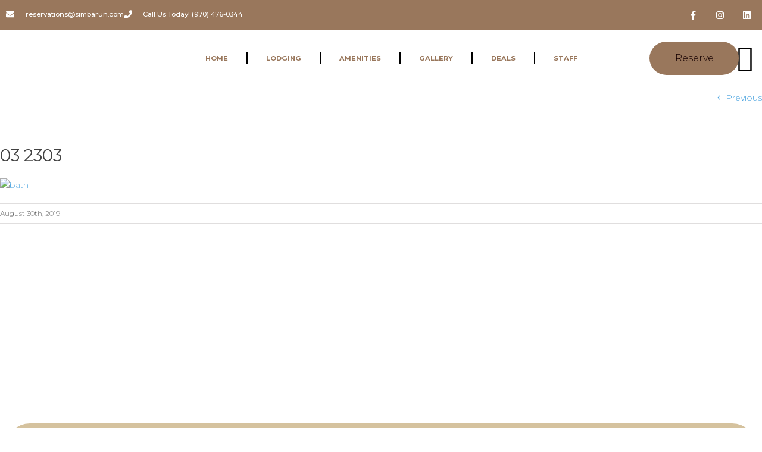

--- FILE ---
content_type: text/css
request_url: https://simbarun.com/wp-content/themes/Avada-Child-Theme/assets/daterangepicker.min.css?ver=6.8.3
body_size: 1558
content:
.date-picker {
    width: 170px;
    height: 25px;
    padding: 0;
    border: 0;
    line-height: 25px;
    padding-left: 10px;
    font-size: 12px;
    font-family: Arial, sans-serif;
    font-weight: 700;
    cursor: pointer;
    color: #303030;
    position: relative;
    z-index: 2
}

.date-picker-wrapper {
    position: absolute;
    z-index: 1;
    border: 1px solid #fff;
    background-color: white;
    padding: 5px 12px;
    font-size: 12px;
    line-height: 20px;
    color: #5D5D5C;;
    font-family: Arial, sans-serif;   
    -webkit-box-sizing: initial;
    box-sizing: initial;
    z-index: 100;
}

.dp-clearfix {
    clear: both;
    height: 0;
    font-size: 0
}

.date-picker-wrapper.inline-wrapper {
    position: relative;
    -webkit-box-shadow: none;
    box-shadow: none;
    display: inline-block
}

.date-picker-wrapper.single-date {
    width: auto
}

.date-picker-wrapper.no-shortcuts {
    padding-bottom: 12px
}

.date-picker-wrapper.no-topbar {
    padding-top: 12px
}

.date-picker-wrapper .footer {
    font-size: 11px;
    padding-top: 3px
}

.date-picker-wrapper b {
    color: #666;
    font-weight: 700
}

.date-picker-wrapper a {
    color: #6bb4d6;
    text-decoration: underline
}

.date-picker-wrapper .month-name {
    text-transform: uppercase
}

.date-picker-wrapper .select-wrapper {
    position: relative;
    overflow: hidden;
    display: inline-block;
    vertical-align: middle
}

.date-picker-wrapper .select-wrapper:hover {
    text-decoration: underline
}

.date-picker-wrapper .month-element {
    display: inline-block;
    vertical-align: middle;
	font-size: 18px;
	font-family: "Open Sans Condensed";
	font-weight: 600;
}

.date-picker-wrapper .select-wrapper select {
    position: absolute;
    margin: 0;
    padding: 0;
    left: 0;
    top: -1px;
    font-size: inherit;
    font-style: inherit;
    font-weight: inherit;
    text-transform: inherit;
    color: inherit;
    cursor: pointer;
    -webkit-appearance: none;
    -moz-appearance: none;
    appearance: none;
    background: 0 0;
    border: 0;
    outline: 0;
    -ms-filter: "progid:DXImageTransform.Microsoft.Alpha(Opacity=1)";
    filter: alpha(opacity=1);
    opacity: .01
}

.date-picker-wrapper .month-wrapper {
    border-radius: 3px;
    background-color: #fff;
    padding: 5px;
    cursor: default;
    position: relative;
    _overflow: hidden
}

.date-picker-wrapper .month-wrapper table {
    width: 256px;
    float: left;
	padding: 0 20px;
}
.date-picker-wrapper.property_quote_datepicker  .month-wrapper table{
    width: 257px;
}
.date-picker-wrapper .month-wrapper table.month2 {
    width: 256px;
    float: left;
	padding: 0 20px;
}
.date-picker-wrapper.property_quote_datepicker  .month-wrapper table.month2 {
    width: 257px; 
}
.date-picker-wrapper .month-wrapper table td,
.date-picker-wrapper .month-wrapper table th {
    vertical-align: middle;
    text-align: center;
    line-height: 14px;
    margin: 0;
    padding: 0
}

.date-picker-wrapper .month-wrapper table .day {
    padding: 5px 0;
    line-height: 1;
    font-size: 13px;
    margin-bottom: 1px;
    color: #737373;
    cursor: default;
	font-family: "Helvetica";
	font-weight: 600;
}

.date-picker-wrapper .month-wrapper table div.day.lastMonth,
.date-picker-wrapper .month-wrapper table div.day.nextMonth {
    color: #999;
    cursor: default
}

.date-picker-wrapper .month-wrapper table .day.checked {
    background-color: #7fa8e2;
}

.date-picker-wrapper .month-wrapper table .week-name {
    height: 20px;
    line-height: 20px;
    font-weight: 100;
    text-transform: uppercase
}
.date-picker-wrapper .month-wrapper table .week-name th{
	font-size: 11px; 
	font-family: "Montserrat";
    border-top: 1px solid #989898;
    border-bottom: 1px solid #989898;
	font-weight: 600;
    width: 14.5%;
}
.date-picker-wrapper .month-wrapper table .day.has-tooltip {
    cursor: help!important
}

.date-picker-wrapper .month-wrapper table .day.has-tooltip .tooltip {
    white-space: nowrap
}

.date-picker-wrapper .time label {
    white-space: nowrap
}

.date-picker-wrapper .month-wrapper table .day.toMonth.valid {
    color: #333;
    cursor: pointer
}

.date-picker-wrapper .month-wrapper table .day.toMonth.hovering {
    background-color: #629a86;
}

.date-picker-wrapper .month-wrapper table .day.lastMonth,
.date-picker-wrapper .month-wrapper table .day.nextMonth {
    display: none
}

.date-picker-wrapper .month-wrapper table .day.real-today {
    /*background-color: #A4C2A5;*/
    background-color: none;
    text-decoration: underline; 
}

.date-picker-wrapper .month-wrapper table .day.real-today.checked,
.date-picker-wrapper .month-wrapper table .day.real-today.hovering {
    background-color: #629a86;
}

.date-picker-wrapper table .caption {
    height: 40px
}

.date-picker-wrapper table .caption>th:first-of-type,
.date-picker-wrapper table .caption>th:last-of-type {
    width: 27px
}
.date-picker-wrapper table .caption .next{float: right;}
.date-picker-wrapper table .caption .prev{float: left;}
.date-picker-wrapper table .caption .next,
.date-picker-wrapper table .caption .prev {
    cursor: pointer
}

.date-picker-wrapper table .caption .next:hover,
.date-picker-wrapper table .caption .prev:hover {
    background-color: #ccc;
    color: #fff
}

.date-picker-wrapper .gap {
    position: relative;
    z-index: 1;
    width: 15px;
    height: 100%;
    background-color: red;
    font-size: 0;
    line-height: 0;
    float: left;
    top: -5px;
    margin: 0 10px -10px;
    visibility: hidden;
    height: 0
}

.date-picker-wrapper .gap .gap-lines {
    height: 100%;
    overflow: hidden
}

.date-picker-wrapper .gap .gap-line {
    height: 15px;
    width: 15px;
    position: relative
}

.date-picker-wrapper .gap .gap-line .gap-1 {
    z-index: 1;
    height: 0;
    border-left: 8px solid #fff;
    border-top: 8px solid #eee;
    border-bottom: 8px solid #eee
}

.date-picker-wrapper .gap .gap-line .gap-2 {
    position: absolute;
    right: 0;
    top: 0;
    z-index: 2;
    height: 0;
    border-left: 8px solid transparent;
    border-top: 8px solid #fff
}

.date-picker-wrapper .gap .gap-line .gap-3 {
    position: absolute;
    right: 0;
    top: 8px;
    z-index: 2;
    height: 0;
    border-left: 8px solid transparent;
    border-bottom: 8px solid #fff
}

.date-picker-wrapper .gap .gap-top-mask {
    width: 6px;
    height: 1px;
    position: absolute;
    top: -1px;
    left: 1px;
    background-color: #eee;
    z-index: 3
}

.date-picker-wrapper .gap .gap-bottom-mask {
    width: 6px;
    height: 1px;
    position: absolute;
    bottom: -1px;
    left: 7px;
    background-color: #eee;
    z-index: 3
}

.date-picker-wrapper .selected-days {
    display: none
}

.date-picker-wrapper .drp_top-bar {
    line-height: 1.4;
    position: relative;
    padding: 10px 40px 10px 0
}

.date-picker-wrapper .drp_top-bar .error-top,
.date-picker-wrapper .drp_top-bar .normal-top {
    display: none
}

.date-picker-wrapper .drp_top-bar .default-top {
    display: block
}

.date-picker-wrapper .drp_top-bar.error .default-top {
    display: none
}

.date-picker-wrapper .drp_top-bar.error .error-top {
    display: block;
    color: red
}

.date-picker-wrapper .drp_top-bar.normal .default-top {
    display: none
}

.date-picker-wrapper .drp_top-bar.normal .normal-top {
    display: block
}

.date-picker-wrapper .drp_top-bar.normal .normal-top .selection-top {
    color: #333
}

.date-picker-wrapper .drp_top-bar .apply-btn {
    position: absolute;
    right: 0;
    top: 6px;
    padding: 3px 5px;
    margin: 0;
    font-size: 12px;
    border-radius: 4px;
    cursor: pointer;
    color: #d9eef7;
    border: solid 1px #0076a3;
    background: #0095cd;
    background: -moz-linear-gradient(top, #00adee, #0078a5);
    filter: progid: DXImageTransform.Microsoft.gradient(startColorstr='#00adee', endColorstr='#0078a5');
    color: #fff;
    line-height: initial
}

.date-picker-wrapper .drp_top-bar .apply-btn.disabled {
    cursor: pointer;
    color: #606060;
    border: solid 1px #b7b7b7;
    background: #fff;
    background: -moz-linear-gradient(top, #fff, #ededed);
    filter: progid: DXImageTransform.Microsoft.gradient(startColorstr='#ffffff', endColorstr='#ededed')
}

.date-picker-wrapper .time {
    position: relative
}

.date-picker-wrapper.single-month .time {
    display: block
}

.date-picker-wrapper .time input[type=range] {
    vertical-align: middle;
    width: 129px;
    padding: 0;
    margin: 0;
    height: 20px
}

.date-picker-wrapper .time1 {
    width: 180px;
    padding: 0 5px;
    text-align: center
}

.time2 {
    width: 180px;
    padding: 0 5px;
    text-align: center
}

.date-picker-wrapper .time1 {
    float: left
}

.date-picker-wrapper .time2 {
    float: right
}

.date-picker-wrapper .hour {
    text-align: right
}

.minute {
    text-align: right
}

.date-picker-wrapper .hide {
    display: none
}

.date-picker-wrapper .first-date-selected,
.date-picker-wrapper .last-date-selected {
    background-color: #629a86 !important;
    color: #fff!important
}

.date-picker-wrapper .date-range-length-tip {
    position: absolute;
    margin-top: -4px;
    margin-left: -8px;
    -webkit-box-shadow: 0 0 3px rgba(0, 0, 0, .3);
    box-shadow: 0 0 3px rgba(0, 0, 0, .3);
    display: none;
    background-color: #ff0;
    padding: 0 6px;
    border-radius: 2px;
    font-size: 12px;
    line-height: 16px;
    -webkit-filter: drop-shadow(0 0 3px rgba(0, 0, 0, .3));
    -moz-filter: drop-shadow(0 0 3px rgba(0, 0, 0, .3));
    -ms-filter: drop-shadow(0 0 3px rgba(0, 0, 0, .3));
    -o-filter: drop-shadow(0 0 3px rgba(0, 0, 0, .3));
    filter: drop-shadow(0 0 3px rgba(0, 0, 0, .3))
}

.date-picker-wrapper .date-range-length-tip:after {
    content: '';
    position: absolute;
    border-left: 4px solid transparent;
    border-right: 4px solid transparent;
    border-top: 4px solid #ff0;
    left: 50%;
    margin-left: -4px;
    bottom: -4px
}

.date-picker-wrapper.two-months.no-gap .month1 .next,
.date-picker-wrapper.two-months.no-gap .month2 .prev {
    display: none
}

.date-picker-wrapper .week-number {
    padding: 5px 0;
    line-height: 1;
    font-size: 12px;
    margin-bottom: 1px;
    color: #999;
    cursor: pointer
}

.date-picker-wrapper .week-number.week-number-selected {
    color: #49e;
    font-weight: 700
}
.drp_top-bar{display: none;}

--- FILE ---
content_type: text/css
request_url: https://simbarun.com/wp-content/themes/Avada-Child-Theme/style.css?ver=6.8.3
body_size: 1983
content:
/*
Theme Name: Avada Child
Description: Child theme for Avada theme
Author: ThemeFusion
Author URI: https://theme-fusion.com
Template: Avada
Version: 1.0.0
Text Domain:  Avada
*/

/* styles related to home datepicker of search widget*/
.date-picker-wrapper .month-wrapper table{width: 234px;}
.home .search_widget .booking-search-form{width: 340px;}
.home .fa-angle-left:before, .home .fa-angle-right:before{font-size: 22px;}
.date-picker-wrapper .month-wrapper table .week-name th{border: none !important; text-transform: capitalize;}
/* end */

.home-search-wrapper .search_widget .booking-search-form,
.home-search-wrapper .search_widget .search-footer {
	background: rgba(0,0,0,0.6); 
}
.search_widget .booking-search-form,
.search_widget .search-footer,
.widget .booking-search-form, 
.widget .search-footer {
	padding: 15px 35px;
	background: #000;
	max-width: 340px;
	width: 100%;
	margin: 0 auto;
}
.search_widget .search-footer, 
.widget .search-footer {
	border-top: 1px solid #fff;
	color: #fff;
	height:75px;
}
.search_widget .search-footer span,
.widget .search-footer span {
	display: inline-block;
	font-size: 16px;
	font-weight: 600;
}
.search_widget .search-footer a, 
.widget .search-footer a {
	display: inline-block;
	color: #fff;
}
.search_widget .booking-search-form h3,
.widget .booking-search-form h3 {
	color: #fff;
	font-size: 18px;
	font-weight: 600;
}
.search_widget .booking-search-form input[type="submit"],
.widget .booking-search-form input[type="submit"] {
	width: 100%;
	display: block;
}
.booking-search-form .check-dates-wrapper { position: relative; }
.booking-search-form .check-dates-wrapper .datepick-check-in-out-trigger:after,
.booking-search-form .check-dates-wrapper .datepick-check-in-out-trigger:after {
	content:"\f073";
	position: absolute;
	top: 0;
	right: 0;
	text-align: center;
	width:40px;
	height:40px;
	font-family: "Font Awesome 5 Free";
	color:#3E9DDD;
	border-left: 1px solid #c9c9c9;
	font-size: 32px;
	line-height: 40px;
}
.datepick-check-in-out-trigger{
	display: block;
    position: absolute;
	top: 0;
	right: 0;
}
.booking-search-form .people-wrapper select { width: 100%; }
.search-button-wrapper input{ cursor: pointer; }

.post-content .gform_wrapper .field_sublabel_hidden_label .ginput_complex.ginput_container input[type=text]{margin-bottom: 0;}
input[type="text"].hb-vault-card-number{max-width: 300px;}
input[type="text"].hb-vault-cvc{width: auto;}

/* deals form */
#main .room-content.deals h2.content-box-heading { font-family: 'EB Garamond', garamond, georgia, serif !important; }

.post-content .gform_wrapper .has_zip.ginput_container_address .ginput_right{margin-right: 8px;margin-top: 15px;}
.post-content .gform_wrapper .has_zip.ginput_container_address .ginput_left{margin-top: 15px;}
.post-content .gform_wrapper .ginput_complex.has_country .gravity-select-parent{width: 100%!important;}
.image-top-icon{position: absolute;z-index: 10;left: 0;right: 0;margin: -30px auto!important;}

/* contact form */
.post-content .gform_wrapper li.hidden_label input{margin-top: 0;}
body .post-content .gform_wrapper .top_label div.ginput_container{margin-top: 0;}

/* social share box */
.fusion-sharing-box.boxed-icons{margin-bottom: 0;margin-top: -70px;}
.single-condo .fusion-sharing-box.boxed-icons { margin-top: 0 }
.fusion-sharing-box .sharingbox-shortcode-icon-wrapper{justify-content:center!important;}
.fusion-sharing-box.boxed-icons .boxed-icons{text-align: center; position: relative;}
.fusion-sharing-box .boxed-icons:before{left: 0;}
.fusion-sharing-box .boxed-icons:after{right: 0;}
.fusion-sharing-box .boxed-icons:before,.fusion-sharing-box .boxed-icons:after{content: " ";width: 10%;height: 15px;border-bottom: 1px solid #999;position: absolute;}
.social-share-box{width: 100%;max-width: 340px;float: right;z-index: 10;position: relative;}
.social-share-box .fusion-social-networks.boxed-icons .fusion-social-network-icon{margin: 0 5px;}
.fusion-sharing-box h4 { font-size: 14px !important; text-transform: uppercase;margin-right:30px; }
#main .room-content.deals h2.content-box-heading{border: none;text-transform: initial;min-height: 100px;padding-top: 60px;box-sizing: content-box; font-size: 32px;}
#main .room-content.deals .content-wrapper-boxed{border: 1px solid #ccc;}
#main .room-content.deals .content-container{min-height: 70px;}
#main .room-content.deal-form .content-wrapper-boxed{padding: 0;}

/* mailchimp form */
#mc_embed_signup form{text-align: left;}
#mc_embed_signup h5{color: #ccc; font-weight: bold;font-size: 14px;}
#mc_embed_signup form input[type="email"]{width: calc(100% - 100px);background: transparent;color: #ccc;}
#mc_embed_signup form input[type="email"]::placeholder{color: #ccc;}
#mc_embed_signup form input[type="submit"]{padding: 0 10px;cursor: pointer;border: none;}

/*footer menu*/
.fusion-footer-widget-area ul li a{ text-align:right; color: #ccc;text-transform: uppercase;padding-right: 100px;}
.fusion-footer-widget-area ul li a:before{display: none;}
.fusion-widget-area ul.menu li{border: 0; padding: 0;}
.fusion-widget-area ul.menu li:last-child{}

.icon-item{width: 11%; display: inline-block;text-align: center;float: left;font-size: 12px;}
.icon-item span{display: block;}
.iconized{font-size: 35px;}

.hb-accom-list .hb-accom{display: inline-block;width: 100%;}
.hb-accom-list .hb-accom > a {width: 40%;padding-right: 20px;float: left;}
.hb-accom-list .hb-accom .hb-accom-title,
.hb-accom-list .hb-accom .hb-accom-desc,
.hb-accom-list .hb-accom .hb-accom-price-total,
.hb-accom-list .hb-accom .hb-price-breakdown,
.hb-accom-list .hb-accom .hb-select-accom-wrapper{width: 60%;float: right;}

.post-password-form {margin-top: 20px;margin-bottom: 200px;}

.under-image-title-bar {
	display: flex;
	align-items: center;
	width: 100%;
	justify-content: space-between;
}
.under-image-title-bar .fusion-breadcrumbs {
	text-transform: uppercase;
}
.under-image-title-bar .fusion-breadcrumbs a{
	color: #424242
}
.condo-title-wrapper {
	display: flex;
	flex-wrap: nowrap;
	align-items: center;
	margin: 0 0 31px;
	overflow: hidden;
}
.condo-title-wrapper .title-sep-container {
	position: relative;
	height: 6px;
	flex-grow: 1;
}
.condo-title-wrapper .title-sep-container .sep-double {
	border: 0 solid #e0dede;
	border-bottom-width: 1px;
	border-top-width: 1px;
	height: 6px;
	position: relative;
	display: block;
	width: 100%;
	-webkit-box-sizing: content-box;
	box-sizing: content-box;
}
.condo-title-wrapper > h1.fusion-post-title {
	color: #424242;
	font-family: Montserrat, Arial, Helvetica, sans-serif;
	font-weight: 400;
	line-height: 27px;
	letter-spacing: 0;
	font-style: normal;
	font-size: 22px;
	margin: 0;
	padding-right: 8px;
	text-align: left;
}

.condo-features {
	display: flex;
	width: 100%;
	margin-bottom: 60px;
}

.condo-features .condo-feature-wrapper {
	width: calc( 20% - ( ( 4% + 4% + 4% + 4% ) * 0.2 ) );
	margin-right: 4%;
	text-align: center;
}

.condo-section {
	margin-top: 40px;
}

.condo-section h2,
.sidebar-width-33 h2{
	font-size: 18px;
	text-transform: uppercase;
	border-bottom: 1px solid #D5D5D5;
	color: #424242;
}

.sidebar-width-33 h2 {
	padding-top: 30px;
}

.content-width-66 {
	width: calc(66.66% - ( ( 4% ) * 0.6666 ) );
	margin-right: 4%;
	left: -10px
}

.sidebar-width-33 {
	width: calc(33.33% - ( ( 4% ) * 0.3333 ) );

}

.display-flex {
	display: flex;
}

.condo-results-wrapper {
	display: flex;
	flex-flow: row wrap;
	padding: 0;
}

.condo-results-wrapper .card-wrapper {
	display: flex;
	flex: 1 1 23%;
	margin: calc(1% - 2px);
	border-radius: 0;
	border: 1px solid #ededed;
	flex-direction: column;
	overflow: hidden;
	max-width: 23%;
}

.condo-results-wrapper .card-wrapper .img-wrapper img {
	max-width: none;
	max-height: none;
	display: block;
	position: absolute;
	top: 50%;
	left: 50%;
	transform: translate(-50%,-50%);
}

.condo-results-wrapper .card-wrapper .img-wrapper {
	height: 250px;
	position: relative;
	overflow: hidden;
}

.condo-results-wrapper .card-content {
	padding: 5px 20px 20px;
	box-sizing: border-box;
	text-align: center;
}

.condo-results-wrapper .card-wrapper h4 {
	font-size: 16px;
	text-transform: none;
	font-weight: 700;
	margin-bottom: 10px;
	margin-top: 10px;
}

.condo-results-wrapper .card-features {
	font-size: 14px;
	margin-bottom: 10px;
}

.condo-results-wrapper .card-link {
	font-size: 14px;
	font-weight: 700;
	color: #000;
	text-decoration: underline;
}


.condo-results-wrapper .condo-floor-plan p { display:none;}

@media (max-width: 1024px){
	.home-search-wrapper .search_widget .search-footer{width: 340px;}
}
@media (max-width: 480px){
	.home-search-wrapper{padding-left: 0 !important; padding-right: 0 !important;}	
    .hb-accom-list .hb-accom > a,
    .hb-accom-list .hb-accom .hb-accom-title,
    .hb-accom-list .hb-accom .hb-accom-desc,
    .hb-accom-list .hb-accom .hb-accom-price-total,
    .hb-accom-list .hb-accom .hb-price-breakdown,
    .hb-accom-list .hb-accom .hb-select-accom-wrapper{width: 100%;}
}
@media (max-width: 414px){
	.home-search-wrapper{padding-left: 15px !important; padding-right: 15px !important;}	
	.home .search_widget .booking-search-form, .home-search-wrapper .search_widget .search-footer{width: 100%;}
}


--- FILE ---
content_type: text/css
request_url: https://simbarun.com/wp-content/uploads/elementor/css/post-6730.css?ver=1760148261
body_size: 2210
content:
.elementor-6730 .elementor-element.elementor-element-96b83c7:not(.elementor-motion-effects-element-type-background), .elementor-6730 .elementor-element.elementor-element-96b83c7 > .elementor-motion-effects-container > .elementor-motion-effects-layer{background-color:#99775C;}.elementor-6730 .elementor-element.elementor-element-96b83c7{transition:background 0.3s, border 0.3s, border-radius 0.3s, box-shadow 0.3s;padding:0px 0px 0px 0px;}.elementor-6730 .elementor-element.elementor-element-96b83c7 > .elementor-background-overlay{transition:background 0.3s, border-radius 0.3s, opacity 0.3s;}.elementor-6730 .elementor-element.elementor-element-f60e44a > .elementor-container{min-height:5px;}.elementor-6730 .elementor-element.elementor-element-f60e44a{margin-top:0px;margin-bottom:0px;}.elementor-6730 .elementor-element.elementor-element-186f42fb .elementor-icon-list-items:not(.elementor-inline-items) .elementor-icon-list-item:not(:last-child){padding-block-end:calc(30px/2);}.elementor-6730 .elementor-element.elementor-element-186f42fb .elementor-icon-list-items:not(.elementor-inline-items) .elementor-icon-list-item:not(:first-child){margin-block-start:calc(30px/2);}.elementor-6730 .elementor-element.elementor-element-186f42fb .elementor-icon-list-items.elementor-inline-items .elementor-icon-list-item{margin-inline:calc(30px/2);}.elementor-6730 .elementor-element.elementor-element-186f42fb .elementor-icon-list-items.elementor-inline-items{margin-inline:calc(-30px/2);}.elementor-6730 .elementor-element.elementor-element-186f42fb .elementor-icon-list-items.elementor-inline-items .elementor-icon-list-item:after{inset-inline-end:calc(-30px/2);}.elementor-6730 .elementor-element.elementor-element-186f42fb .elementor-icon-list-icon i{color:#FFFFFF;transition:color 0.3s;}.elementor-6730 .elementor-element.elementor-element-186f42fb .elementor-icon-list-icon svg{fill:#FFFFFF;transition:fill 0.3s;}.elementor-6730 .elementor-element.elementor-element-186f42fb{--e-icon-list-icon-size:14px;--icon-vertical-offset:0px;}.elementor-6730 .elementor-element.elementor-element-186f42fb .elementor-icon-list-icon{padding-inline-end:10px;}.elementor-6730 .elementor-element.elementor-element-186f42fb .elementor-icon-list-item > .elementor-icon-list-text, .elementor-6730 .elementor-element.elementor-element-186f42fb .elementor-icon-list-item > a{font-family:"Montserrat", Sans-serif;font-size:0.8em;font-weight:500;line-height:2.5em;}.elementor-6730 .elementor-element.elementor-element-186f42fb .elementor-icon-list-text{color:#FFFFFF;transition:color 0.3s;}.elementor-6730 .elementor-element.elementor-element-22975e3f{--grid-template-columns:repeat(0, auto);--icon-size:15px;--grid-column-gap:11px;--grid-row-gap:0px;}.elementor-6730 .elementor-element.elementor-element-22975e3f .elementor-widget-container{text-align:right;}.elementor-6730 .elementor-element.elementor-element-22975e3f > .elementor-widget-container{margin:0px 0px 0px 0px;padding:0px 0px 0px 0px;}.elementor-6730 .elementor-element.elementor-element-22975e3f .elementor-social-icon{background-color:rgba(0,0,0,0);}.elementor-6730 .elementor-element.elementor-element-22975e3f .elementor-social-icon i{color:#FFFFFF;}.elementor-6730 .elementor-element.elementor-element-22975e3f .elementor-social-icon svg{fill:#FFFFFF;}.elementor-6730 .elementor-element.elementor-element-22975e3f .elementor-social-icon:hover{background-color:#2c93f5;}.elementor-6730 .elementor-element.elementor-element-7cf68166{transition:background 0.3s, border 0.3s, border-radius 0.3s, box-shadow 0.3s;margin-top:0px;margin-bottom:0px;padding:0px 0px 0px 0px;}.elementor-6730 .elementor-element.elementor-element-7cf68166 > .elementor-background-overlay{transition:background 0.3s, border-radius 0.3s, opacity 0.3s;}.elementor-6730 .elementor-element.elementor-element-15e724f5 > .elementor-widget-wrap > .elementor-widget:not(.elementor-widget__width-auto):not(.elementor-widget__width-initial):not(:last-child):not(.elementor-absolute){margin-bottom:0px;}.elementor-6730 .elementor-element.elementor-element-15e724f5 > .elementor-element-populated{transition:background 0.3s, border 0.3s, border-radius 0.3s, box-shadow 0.3s;padding:0px 0px 0px 0px;}.elementor-6730 .elementor-element.elementor-element-15e724f5 > .elementor-element-populated > .elementor-background-overlay{transition:background 0.3s, border-radius 0.3s, opacity 0.3s;}.elementor-6730 .elementor-element.elementor-element-28a2f2cd > .elementor-container > .elementor-column > .elementor-widget-wrap{align-content:center;align-items:center;}.elementor-6730 .elementor-element.elementor-element-28a2f2cd:not(.elementor-motion-effects-element-type-background), .elementor-6730 .elementor-element.elementor-element-28a2f2cd > .elementor-motion-effects-container > .elementor-motion-effects-layer{background-color:#FFFFFF;}.elementor-6730 .elementor-element.elementor-element-28a2f2cd > .elementor-container{max-width:1490px;}.elementor-6730 .elementor-element.elementor-element-28a2f2cd{transition:background 0.3s, border 0.3s, border-radius 0.3s, box-shadow 0.3s;margin-top:0px;margin-bottom:0px;padding:20px 20px 20px 20px;}.elementor-6730 .elementor-element.elementor-element-28a2f2cd > .elementor-background-overlay{transition:background 0.3s, border-radius 0.3s, opacity 0.3s;}.elementor-6730 .elementor-element.elementor-element-670fed76 > .elementor-widget-wrap > .elementor-widget:not(.elementor-widget__width-auto):not(.elementor-widget__width-initial):not(:last-child):not(.elementor-absolute){margin-bottom:0px;}.elementor-6730 .elementor-element.elementor-element-670fed76 > .elementor-element-populated{padding:0px 15px 0px 15px;}.elementor-6730 .elementor-element.elementor-element-73fbfb9f > .elementor-widget-wrap > .elementor-widget:not(.elementor-widget__width-auto):not(.elementor-widget__width-initial):not(:last-child):not(.elementor-absolute){margin-bottom:0px;}.elementor-6730 .elementor-element.elementor-element-73fbfb9f > .elementor-element-populated{padding:0px 15px 0px 15px;}.elementor-6730 .elementor-element.elementor-element-53de738e{width:var( --container-widget-width, 98.413% );max-width:98.413%;--container-widget-width:98.413%;--container-widget-flex-grow:0;--e-nav-menu-divider-content:"";--e-nav-menu-divider-style:solid;}.elementor-6730 .elementor-element.elementor-element-53de738e.elementor-element{--flex-grow:0;--flex-shrink:0;}.elementor-6730 .elementor-element.elementor-element-53de738e .elementor-menu-toggle{margin:0 auto;}.elementor-6730 .elementor-element.elementor-element-53de738e .elementor-nav-menu .elementor-item{font-family:"Montserrat", Sans-serif;font-size:0.8em;font-weight:700;text-transform:uppercase;}.elementor-6730 .elementor-element.elementor-element-53de738e .elementor-nav-menu--main .elementor-item{color:#99775C;fill:#99775C;padding-left:31px;padding-right:31px;padding-top:18px;padding-bottom:18px;}.elementor-6730 .elementor-element.elementor-element-53de738e .elementor-nav-menu--main .elementor-item:hover,
					.elementor-6730 .elementor-element.elementor-element-53de738e .elementor-nav-menu--main .elementor-item.elementor-item-active,
					.elementor-6730 .elementor-element.elementor-element-53de738e .elementor-nav-menu--main .elementor-item.highlighted,
					.elementor-6730 .elementor-element.elementor-element-53de738e .elementor-nav-menu--main .elementor-item:focus{color:#99775C;}.elementor-6730 .elementor-element.elementor-element-53de738e .elementor-nav-menu--main:not(.e--pointer-framed) .elementor-item:before,
					.elementor-6730 .elementor-element.elementor-element-53de738e .elementor-nav-menu--main:not(.e--pointer-framed) .elementor-item:after{background-color:#f1f1f1;}.elementor-6730 .elementor-element.elementor-element-53de738e .e--pointer-framed .elementor-item:before,
					.elementor-6730 .elementor-element.elementor-element-53de738e .e--pointer-framed .elementor-item:after{border-color:#f1f1f1;}.elementor-6730 .elementor-element.elementor-element-53de738e .elementor-nav-menu--dropdown .elementor-item, .elementor-6730 .elementor-element.elementor-element-53de738e .elementor-nav-menu--dropdown  .elementor-sub-item{text-transform:uppercase;}.elementor-6730 .elementor-element.elementor-element-53de738e div.elementor-menu-toggle{color:#ffffff;}.elementor-6730 .elementor-element.elementor-element-53de738e div.elementor-menu-toggle svg{fill:#ffffff;}.elementor-6730 .elementor-element.elementor-element-62b9b37d.elementor-column > .elementor-widget-wrap{justify-content:flex-end;}.elementor-6730 .elementor-element.elementor-element-62b9b37d > .elementor-widget-wrap > .elementor-widget:not(.elementor-widget__width-auto):not(.elementor-widget__width-initial):not(:last-child):not(.elementor-absolute){margin-bottom:0px;}.elementor-6730 .elementor-element.elementor-element-62b9b37d > .elementor-element-populated{padding:0px 15px 0px 15px;}.elementor-6730 .elementor-element.elementor-element-d7e4848.elementor-element{--flex-grow:0;--flex-shrink:0;}.elementor-6730 .elementor-element.elementor-element-d7e4848 .eael-creative-button-icon-left svg, 
                        .elementor-6730 .elementor-element.elementor-element-d7e4848 .eael-creative-button-icon-right svg{rotate:0deg;}.elementor-6730 .elementor-element.elementor-element-d7e4848 .eael-creative-button-icon-left i,
                        .elementor-6730 .elementor-element.elementor-element-d7e4848 .eael-creative-button-icon-right i{rotate:0deg;}.elementor-6730 .elementor-element.elementor-element-d7e4848 .eael-creative-button i{color:#FFFFFF;font-size:30px;}.elementor-6730 .elementor-element.elementor-element-d7e4848 .eael-creative-button .creative-button-inner svg{fill:#FFFFFF;}.elementor-6730 .elementor-element.elementor-element-d7e4848 .eael-creative-button{color:#160101;background-color:#99775C;border-radius:41px;}.elementor-6730 .elementor-element.elementor-element-d7e4848 .eael-creative-button svg{fill:#160101;width:30px;height:30px;}.elementor-6730 .elementor-element.elementor-element-d7e4848 .eael-creative-button .eael-creative-button--tamaya-secondary{color:#160101;}.elementor-6730 .elementor-element.elementor-element-d7e4848 .eael-creative-button.eael-creative-button--ujarak:hover{background-color:#99775C;}.elementor-6730 .elementor-element.elementor-element-d7e4848 .eael-creative-button.eael-creative-button--wayra:hover{background-color:#99775C;}.elementor-6730 .elementor-element.elementor-element-d7e4848 .eael-creative-button.eael-creative-button--tamaya::before{background-color:#99775C;}.elementor-6730 .elementor-element.elementor-element-d7e4848 .eael-creative-button.eael-creative-button--tamaya::after{background-color:#99775C;}.elementor-6730 .elementor-element.elementor-element-d7e4848 .eael-creative-button::before{border-radius:41px;}.elementor-6730 .elementor-element.elementor-element-d7e4848 .eael-creative-button::after{border-radius:41px;}.elementor-6730 .elementor-element.elementor-element-d7e4848 .eael-creative-button:hover i{color:#ffffff;}.elementor-6730 .elementor-element.elementor-element-d7e4848 .eael-creative-button:hover .creative-button-inner svg{fill:#ffffff;}.elementor-6730 .elementor-element.elementor-element-d7e4848 .eael-creative-button:hover .cretive-button-text{color:#1B0101E8;}.elementor-6730 .elementor-element.elementor-element-d7e4848 .eael-creative-button.eael-creative-button--winona::after{color:#1B0101E8;}.elementor-6730 .elementor-element.elementor-element-d7e4848 .eael-creative-button.eael-creative-button--rayen:hover::before{color:#1B0101E8;background-color:#24B1A8;}.elementor-6730 .elementor-element.elementor-element-d7e4848 .eael-creative-button:hover{background-color:#24B1A8;}.elementor-6730 .elementor-element.elementor-element-d7e4848 .eael-creative-button.eael-creative-button--ujarak::before{background-color:#24B1A8;}.elementor-6730 .elementor-element.elementor-element-d7e4848 .eael-creative-button.eael-creative-button--wayra:hover::before{background-color:#24B1A8;}.elementor-6730 .elementor-element.elementor-element-d7e4848 .eael-creative-button.eael-creative-button--tamaya:hover{background-color:#24B1A8;}.elementor-6730 .elementor-element.elementor-element-d7e4848 .eael-creative-button.eael-creative-button--rayen::before{background-color:#24B1A8;}.elementor-6730 .elementor-element.elementor-element-e1c63af.elementor-column > .elementor-widget-wrap{justify-content:flex-end;}.elementor-6730 .elementor-element.elementor-element-e1c63af > .elementor-widget-wrap > .elementor-widget:not(.elementor-widget__width-auto):not(.elementor-widget__width-initial):not(:last-child):not(.elementor-absolute){margin-bottom:0px;}.elementor-6730 .elementor-element.elementor-element-e1c63af > .elementor-element-populated{padding:0px 15px 0px 15px;}.elementor-6730 .elementor-element.elementor-element-9104854{width:var( --container-widget-width, 34.635% );max-width:34.635%;--container-widget-width:34.635%;--container-widget-flex-grow:0;}.elementor-6730 .elementor-element.elementor-element-9104854.elementor-element{--align-self:center;--flex-grow:0;--flex-shrink:0;}.elementor-6730 .elementor-element.elementor-element-9104854 .ekit-sidebar-group{--transition-duration:0.5s;}.elementor-6730 .elementor-element.elementor-element-9104854 .ekit_navSidebar-button{color:#000000;}.elementor-6730 .elementor-element.elementor-element-9104854 .ekit_navSidebar-button svg path{stroke:#000000;fill:#000000;}.elementor-6730 .elementor-element.elementor-element-9104854 .ekit_navSidebar-button i{font-size:45px;}.elementor-6730 .elementor-element.elementor-element-9104854 .ekit_navSidebar-button svg{max-width:45px;}.elementor-6730 .elementor-element.elementor-element-9104854 .ekit-offcanvas-toggle-wraper{text-align:center;}.elementor-6730 .elementor-element.elementor-element-9104854 .ekit_navSidebar-button, .elementor-6730 .elementor-element.elementor-element-9104854 .ekit_social_media ul > li:last-child{padding:4px 7px 5px 7px;}.elementor-6730 .elementor-element.elementor-element-9104854 .ekit_close-side-widget{color:#333;border-radius:50% 50% 50% 50%;padding:4px 7px 5px 7px;}.elementor-6730 .elementor-element.elementor-element-9104854 .ekit_close-side-widget svg path{stroke:#333;fill:#333;}.elementor-6730 .elementor-element.elementor-element-9104854 .ekit_close-side-widget i{font-size:20px;}.elementor-6730 .elementor-element.elementor-element-9104854 .ekit_close-side-widget svg{max-width:20px;}.elementor-6730 .elementor-element.elementor-element-733f80e > .elementor-widget-wrap > .elementor-widget:not(.elementor-widget__width-auto):not(.elementor-widget__width-initial):not(:last-child):not(.elementor-absolute){margin-bottom:0px;}.elementor-6730 .elementor-element.elementor-element-733f80e > .elementor-element-populated{padding:0px 0px 0px 0px;}.elementor-6730 .elementor-element.elementor-element-e63d016 > .elementor-container > .elementor-column > .elementor-widget-wrap{align-content:center;align-items:center;}.elementor-6730 .elementor-element.elementor-element-e63d016:not(.elementor-motion-effects-element-type-background), .elementor-6730 .elementor-element.elementor-element-e63d016 > .elementor-motion-effects-container > .elementor-motion-effects-layer{background-color:#FFFFFF;}.elementor-6730 .elementor-element.elementor-element-e63d016 > .elementor-container{max-width:1490px;}.elementor-6730 .elementor-element.elementor-element-e63d016{transition:background 0.3s, border 0.3s, border-radius 0.3s, box-shadow 0.3s;}.elementor-6730 .elementor-element.elementor-element-e63d016 > .elementor-background-overlay{transition:background 0.3s, border-radius 0.3s, opacity 0.3s;}.elementor-6730 .elementor-element.elementor-element-24ee176 > .elementor-widget-wrap > .elementor-widget:not(.elementor-widget__width-auto):not(.elementor-widget__width-initial):not(:last-child):not(.elementor-absolute){margin-bottom:0px;}.elementor-6730 .elementor-element.elementor-element-24ee176 > .elementor-element-populated{padding:0px 15px 0px 15px;}.elementor-6730 .elementor-element.elementor-element-aade1b0 > .elementor-widget-wrap > .elementor-widget:not(.elementor-widget__width-auto):not(.elementor-widget__width-initial):not(:last-child):not(.elementor-absolute){margin-bottom:0px;}.elementor-6730 .elementor-element.elementor-element-aade1b0 > .elementor-element-populated{padding:0px 15px 0px 15px;}.elementor-6730 .elementor-element.elementor-element-b2f5302{width:var( --container-widget-width, 98.413% );max-width:98.413%;--container-widget-width:98.413%;--container-widget-flex-grow:0;--e-nav-menu-divider-content:"";--e-nav-menu-divider-style:solid;}.elementor-6730 .elementor-element.elementor-element-b2f5302.elementor-element{--flex-grow:0;--flex-shrink:0;}.elementor-6730 .elementor-element.elementor-element-b2f5302 .elementor-menu-toggle{margin:0 auto;background-color:#99775C;}.elementor-6730 .elementor-element.elementor-element-b2f5302 .elementor-nav-menu .elementor-item{font-family:"Montserrat", Sans-serif;font-size:0.8em;font-weight:700;text-transform:uppercase;}.elementor-6730 .elementor-element.elementor-element-b2f5302 .elementor-nav-menu--main .elementor-item{color:#ffffff;fill:#ffffff;padding-left:31px;padding-right:31px;padding-top:18px;padding-bottom:18px;}.elementor-6730 .elementor-element.elementor-element-b2f5302 .elementor-nav-menu--main .elementor-item:hover,
					.elementor-6730 .elementor-element.elementor-element-b2f5302 .elementor-nav-menu--main .elementor-item.elementor-item-active,
					.elementor-6730 .elementor-element.elementor-element-b2f5302 .elementor-nav-menu--main .elementor-item.highlighted,
					.elementor-6730 .elementor-element.elementor-element-b2f5302 .elementor-nav-menu--main .elementor-item:focus{color:#2b89ff;}.elementor-6730 .elementor-element.elementor-element-b2f5302 .elementor-nav-menu--main:not(.e--pointer-framed) .elementor-item:before,
					.elementor-6730 .elementor-element.elementor-element-b2f5302 .elementor-nav-menu--main:not(.e--pointer-framed) .elementor-item:after{background-color:#f1f1f1;}.elementor-6730 .elementor-element.elementor-element-b2f5302 .e--pointer-framed .elementor-item:before,
					.elementor-6730 .elementor-element.elementor-element-b2f5302 .e--pointer-framed .elementor-item:after{border-color:#f1f1f1;}.elementor-6730 .elementor-element.elementor-element-b2f5302 .elementor-nav-menu--dropdown .elementor-item, .elementor-6730 .elementor-element.elementor-element-b2f5302 .elementor-nav-menu--dropdown  .elementor-sub-item{text-transform:uppercase;}.elementor-6730 .elementor-element.elementor-element-b2f5302 div.elementor-menu-toggle{color:#ffffff;}.elementor-6730 .elementor-element.elementor-element-b2f5302 div.elementor-menu-toggle svg{fill:#ffffff;}.elementor-6730 .elementor-element.elementor-element-0d6be42.elementor-column > .elementor-widget-wrap{justify-content:flex-end;}.elementor-6730 .elementor-element.elementor-element-0d6be42 > .elementor-widget-wrap > .elementor-widget:not(.elementor-widget__width-auto):not(.elementor-widget__width-initial):not(:last-child):not(.elementor-absolute){margin-bottom:0px;}.elementor-6730 .elementor-element.elementor-element-0d6be42 > .elementor-element-populated{padding:0px 15px 0px 15px;}.elementor-6730 .elementor-element.elementor-element-1ca9684.elementor-element{--flex-grow:0;--flex-shrink:0;}.elementor-6730 .elementor-element.elementor-element-1ca9684 .eael-creative-button-icon-left svg, 
                        .elementor-6730 .elementor-element.elementor-element-1ca9684 .eael-creative-button-icon-right svg{rotate:0deg;}.elementor-6730 .elementor-element.elementor-element-1ca9684 .eael-creative-button-icon-left i,
                        .elementor-6730 .elementor-element.elementor-element-1ca9684 .eael-creative-button-icon-right i{rotate:0deg;}.elementor-6730 .elementor-element.elementor-element-1ca9684 .eael-creative-button i{color:#FFFFFF;font-size:30px;}.elementor-6730 .elementor-element.elementor-element-1ca9684 .eael-creative-button .creative-button-inner svg{fill:#FFFFFF;}.elementor-6730 .elementor-element.elementor-element-1ca9684 .eael-creative-button{color:#160101;background-color:#99775C;border-radius:41px;}.elementor-6730 .elementor-element.elementor-element-1ca9684 .eael-creative-button svg{fill:#160101;width:30px;height:30px;}.elementor-6730 .elementor-element.elementor-element-1ca9684 .eael-creative-button .eael-creative-button--tamaya-secondary{color:#160101;}.elementor-6730 .elementor-element.elementor-element-1ca9684 .eael-creative-button.eael-creative-button--ujarak:hover{background-color:#99775C;}.elementor-6730 .elementor-element.elementor-element-1ca9684 .eael-creative-button.eael-creative-button--wayra:hover{background-color:#99775C;}.elementor-6730 .elementor-element.elementor-element-1ca9684 .eael-creative-button.eael-creative-button--tamaya::before{background-color:#99775C;}.elementor-6730 .elementor-element.elementor-element-1ca9684 .eael-creative-button.eael-creative-button--tamaya::after{background-color:#99775C;}.elementor-6730 .elementor-element.elementor-element-1ca9684 .eael-creative-button::before{border-radius:41px;}.elementor-6730 .elementor-element.elementor-element-1ca9684 .eael-creative-button::after{border-radius:41px;}.elementor-6730 .elementor-element.elementor-element-1ca9684 .eael-creative-button:hover i{color:#ffffff;}.elementor-6730 .elementor-element.elementor-element-1ca9684 .eael-creative-button:hover .creative-button-inner svg{fill:#ffffff;}.elementor-6730 .elementor-element.elementor-element-1ca9684 .eael-creative-button:hover .cretive-button-text{color:#1B0101E8;}.elementor-6730 .elementor-element.elementor-element-1ca9684 .eael-creative-button.eael-creative-button--winona::after{color:#1B0101E8;}.elementor-6730 .elementor-element.elementor-element-1ca9684 .eael-creative-button.eael-creative-button--rayen:hover::before{color:#1B0101E8;background-color:#24B1A8;}.elementor-6730 .elementor-element.elementor-element-1ca9684 .eael-creative-button:hover{background-color:#24B1A8;}.elementor-6730 .elementor-element.elementor-element-1ca9684 .eael-creative-button.eael-creative-button--ujarak::before{background-color:#24B1A8;}.elementor-6730 .elementor-element.elementor-element-1ca9684 .eael-creative-button.eael-creative-button--wayra:hover::before{background-color:#24B1A8;}.elementor-6730 .elementor-element.elementor-element-1ca9684 .eael-creative-button.eael-creative-button--tamaya:hover{background-color:#24B1A8;}.elementor-6730 .elementor-element.elementor-element-1ca9684 .eael-creative-button.eael-creative-button--rayen::before{background-color:#24B1A8;}.elementor-6730 .elementor-element.elementor-element-df1054e.elementor-column > .elementor-widget-wrap{justify-content:flex-end;}.elementor-6730 .elementor-element.elementor-element-df1054e > .elementor-widget-wrap > .elementor-widget:not(.elementor-widget__width-auto):not(.elementor-widget__width-initial):not(:last-child):not(.elementor-absolute){margin-bottom:0px;}.elementor-6730 .elementor-element.elementor-element-df1054e > .elementor-element-populated{padding:0px 15px 0px 15px;}.elementor-6730 .elementor-element.elementor-element-e6ad333{width:var( --container-widget-width, 34.635% );max-width:34.635%;--container-widget-width:34.635%;--container-widget-flex-grow:0;}.elementor-6730 .elementor-element.elementor-element-e6ad333.elementor-element{--align-self:center;--flex-grow:0;--flex-shrink:0;}.elementor-6730 .elementor-element.elementor-element-e6ad333 .ekit-sidebar-group{--transition-duration:0.5s;}.elementor-6730 .elementor-element.elementor-element-e6ad333 .ekit_navSidebar-button{color:#333;}.elementor-6730 .elementor-element.elementor-element-e6ad333 .ekit_navSidebar-button svg path{stroke:#333;fill:#333;}.elementor-6730 .elementor-element.elementor-element-e6ad333 .ekit_navSidebar-button i{font-size:45px;}.elementor-6730 .elementor-element.elementor-element-e6ad333 .ekit_navSidebar-button svg{max-width:45px;}.elementor-6730 .elementor-element.elementor-element-e6ad333 .ekit-offcanvas-toggle-wraper{text-align:center;}.elementor-6730 .elementor-element.elementor-element-e6ad333 .ekit_navSidebar-button, .elementor-6730 .elementor-element.elementor-element-e6ad333 .ekit_social_media ul > li:last-child{padding:4px 7px 5px 7px;}.elementor-6730 .elementor-element.elementor-element-e6ad333 .ekit_close-side-widget{color:#333;border-radius:50% 50% 50% 50%;padding:4px 7px 5px 7px;}.elementor-6730 .elementor-element.elementor-element-e6ad333 .ekit_close-side-widget svg path{stroke:#333;fill:#333;}.elementor-6730 .elementor-element.elementor-element-e6ad333 .ekit_close-side-widget i{font-size:20px;}.elementor-6730 .elementor-element.elementor-element-e6ad333 .ekit_close-side-widget svg{max-width:20px;}.elementor-theme-builder-content-area{height:400px;}.elementor-location-header:before, .elementor-location-footer:before{content:"";display:table;clear:both;}@media(min-width:768px){.elementor-6730 .elementor-element.elementor-element-67202a10{width:64.733%;}.elementor-6730 .elementor-element.elementor-element-128596aa{width:35.267%;}.elementor-6730 .elementor-element.elementor-element-670fed76{width:18.624%;}.elementor-6730 .elementor-element.elementor-element-73fbfb9f{width:66.559%;}.elementor-6730 .elementor-element.elementor-element-62b9b37d{width:9.05%;}.elementor-6730 .elementor-element.elementor-element-e1c63af{width:5.767%;}.elementor-6730 .elementor-element.elementor-element-aade1b0{width:60.183%;}.elementor-6730 .elementor-element.elementor-element-0d6be42{width:9.05%;}.elementor-6730 .elementor-element.elementor-element-df1054e{width:5.767%;}}@media(max-width:1024px){.elementor-6730 .elementor-element.elementor-element-96b83c7{padding:0px 20px 0px 20px;}.elementor-6730 .elementor-element.elementor-element-28a2f2cd{padding:10px 0px 10px 0px;}.elementor-6730 .elementor-element.elementor-element-53de738e .elementor-nav-menu--main > .elementor-nav-menu > li > .elementor-nav-menu--dropdown, .elementor-6730 .elementor-element.elementor-element-53de738e .elementor-nav-menu__container.elementor-nav-menu--dropdown{margin-top:13px !important;}.elementor-6730 .elementor-element.elementor-element-e63d016{padding:10px 0px 10px 0px;}.elementor-6730 .elementor-element.elementor-element-b2f5302{width:var( --container-widget-width, 174.781px );max-width:174.781px;--container-widget-width:174.781px;--container-widget-flex-grow:0;}.elementor-6730 .elementor-element.elementor-element-b2f5302 .elementor-nav-menu--main > .elementor-nav-menu > li > .elementor-nav-menu--dropdown, .elementor-6730 .elementor-element.elementor-element-b2f5302 .elementor-nav-menu__container.elementor-nav-menu--dropdown{margin-top:13px !important;}}@media(max-width:767px){.elementor-6730 .elementor-element.elementor-element-96b83c7{padding:20px 20px 20px 20px;}.elementor-6730 .elementor-element.elementor-element-7226b8ae{width:100%;}.elementor-bc-flex-widget .elementor-6730 .elementor-element.elementor-element-7226b8ae.elementor-column .elementor-widget-wrap{align-items:center;}.elementor-6730 .elementor-element.elementor-element-7226b8ae.elementor-column.elementor-element[data-element_type="column"] > .elementor-widget-wrap.elementor-element-populated{align-content:center;align-items:center;}.elementor-6730 .elementor-element.elementor-element-67202a10{width:50%;}.elementor-6730 .elementor-element.elementor-element-186f42fb{--e-icon-list-icon-size:25px;}.elementor-6730 .elementor-element.elementor-element-128596aa{width:50%;}.elementor-6730 .elementor-element.elementor-element-670fed76{width:50%;}.elementor-6730 .elementor-element.elementor-element-73fbfb9f{width:30%;}.elementor-6730 .elementor-element.elementor-element-53de738e{--nav-menu-icon-size:38px;}.elementor-6730 .elementor-element.elementor-element-53de738e .elementor-menu-toggle{border-radius:59px;}.elementor-6730 .elementor-element.elementor-element-62b9b37d{width:20%;}.elementor-6730 .elementor-element.elementor-element-d7e4848{width:var( --container-widget-width, 150px );max-width:150px;--container-widget-width:150px;--container-widget-flex-grow:0;}.elementor-6730 .elementor-element.elementor-element-e1c63af{width:20%;}.elementor-6730 .elementor-element.elementor-element-9104854{width:var( --container-widget-width, 52px );max-width:52px;--container-widget-width:52px;--container-widget-flex-grow:0;}.elementor-6730 .elementor-element.elementor-element-e63d016{padding:0px 0px 0px 0px;}.elementor-6730 .elementor-element.elementor-element-24ee176{width:50%;}.elementor-6730 .elementor-element.elementor-element-aade1b0{width:50%;}.elementor-6730 .elementor-element.elementor-element-b2f5302{--nav-menu-icon-size:38px;}.elementor-6730 .elementor-element.elementor-element-b2f5302 .elementor-menu-toggle{border-radius:59px;}.elementor-6730 .elementor-element.elementor-element-0d6be42{width:50%;}.elementor-6730 .elementor-element.elementor-element-1ca9684{width:var( --container-widget-width, 150px );max-width:150px;--container-widget-width:150px;--container-widget-flex-grow:0;}.elementor-6730 .elementor-element.elementor-element-1ca9684 .eael-creative-button-wrapper{justify-content:center;}.elementor-6730 .elementor-element.elementor-element-1ca9684 .eael-creative-button{width:65px;}.elementor-6730 .elementor-element.elementor-element-df1054e{width:50%;}.elementor-bc-flex-widget .elementor-6730 .elementor-element.elementor-element-df1054e.elementor-column .elementor-widget-wrap{align-items:center;}.elementor-6730 .elementor-element.elementor-element-df1054e.elementor-column.elementor-element[data-element_type="column"] > .elementor-widget-wrap.elementor-element-populated{align-content:center;align-items:center;}.elementor-6730 .elementor-element.elementor-element-df1054e.elementor-column > .elementor-widget-wrap{justify-content:center;}.elementor-6730 .elementor-element.elementor-element-e6ad333{width:var( --container-widget-width, 52px );max-width:52px;--container-widget-width:52px;--container-widget-flex-grow:0;}}@media(max-width:1024px) and (min-width:768px){.elementor-6730 .elementor-element.elementor-element-7226b8ae{width:80%;}.elementor-6730 .elementor-element.elementor-element-670fed76{width:30%;}.elementor-6730 .elementor-element.elementor-element-73fbfb9f{width:60%;}.elementor-6730 .elementor-element.elementor-element-62b9b37d{width:10%;}.elementor-6730 .elementor-element.elementor-element-e1c63af{width:10%;}.elementor-6730 .elementor-element.elementor-element-24ee176{width:30%;}.elementor-6730 .elementor-element.elementor-element-aade1b0{width:20%;}.elementor-6730 .elementor-element.elementor-element-0d6be42{width:10%;}.elementor-6730 .elementor-element.elementor-element-df1054e{width:30%;}}

--- FILE ---
content_type: text/css
request_url: https://simbarun.com/wp-content/uploads/elementor/css/post-6748.css?ver=1760148261
body_size: 2361
content:
.elementor-6748 .elementor-element.elementor-element-d17a8e7:not(.elementor-motion-effects-element-type-background), .elementor-6748 .elementor-element.elementor-element-d17a8e7 > .elementor-motion-effects-container > .elementor-motion-effects-layer{background-color:#ffffff;background-image:url("https://simbarun.com/wp-content/uploads/2024/12/family-having-video-call-home-scaled.jpg");background-position:top center;background-repeat:no-repeat;background-size:cover;}.elementor-6748 .elementor-element.elementor-element-d17a8e7 > .elementor-background-overlay{background-color:#000000D4;opacity:0.65;mix-blend-mode:darken;transition:background 0.3s, border-radius 0.3s, opacity 0.3s;}.elementor-6748 .elementor-element.elementor-element-d17a8e7 > .elementor-container{max-width:651px;min-height:39vh;}.elementor-6748 .elementor-element.elementor-element-d17a8e7 .elementor-background-overlay{filter:brightness( 100% ) contrast( 100% ) saturate( 0% ) blur( 3.2px ) hue-rotate( 0deg );}.elementor-6748 .elementor-element.elementor-element-d17a8e7{transition:background 0.3s, border 0.3s, border-radius 0.3s, box-shadow 0.3s;margin-top:0px;margin-bottom:-90px;padding:5em 0em 0em 0em;}.elementor-bc-flex-widget .elementor-6748 .elementor-element.elementor-element-2e910cc.elementor-column .elementor-widget-wrap{align-items:flex-end;}.elementor-6748 .elementor-element.elementor-element-2e910cc.elementor-column.elementor-element[data-element_type="column"] > .elementor-widget-wrap.elementor-element-populated{align-content:flex-end;align-items:flex-end;}.elementor-6748 .elementor-element.elementor-element-2e910cc.elementor-column > .elementor-widget-wrap{justify-content:center;}.elementor-6748 .elementor-element.elementor-element-2e910cc > .elementor-widget-wrap > .elementor-widget:not(.elementor-widget__width-auto):not(.elementor-widget__width-initial):not(:last-child):not(.elementor-absolute){margin-bottom:0px;}.elementor-6748 .elementor-element.elementor-element-2e910cc > .elementor-element-populated{transition:background 0.3s, border 0.3s, border-radius 0.3s, box-shadow 0.3s;text-align:center;}.elementor-6748 .elementor-element.elementor-element-2e910cc > .elementor-element-populated > .elementor-background-overlay{transition:background 0.3s, border-radius 0.3s, opacity 0.3s;}.elementor-6748 .elementor-element.elementor-element-2876fba{width:var( --container-widget-width, 90.015% );max-width:90.015%;--container-widget-width:90.015%;--container-widget-flex-grow:0;text-align:center;}.elementor-6748 .elementor-element.elementor-element-2876fba > .elementor-widget-container{padding:0em 0em 0em 0em;}.elementor-6748 .elementor-element.elementor-element-2876fba.elementor-element{--flex-grow:0;--flex-shrink:0;}.elementor-6748 .elementor-element.elementor-element-2876fba .elementor-heading-title{font-family:"Libre Baskerville", Sans-serif;font-size:1em;font-weight:100;font-style:italic;line-height:2.4em;color:#FFFFFF;}.elementor-6748 .elementor-element.elementor-element-9cb5e33{width:var( --container-widget-width, 90.627% );max-width:90.627%;--container-widget-width:90.627%;--container-widget-flex-grow:0;text-align:center;}.elementor-6748 .elementor-element.elementor-element-9cb5e33 > .elementor-widget-container{padding:1em 0em 3em 0em;}.elementor-6748 .elementor-element.elementor-element-9cb5e33.elementor-element{--flex-grow:0;--flex-shrink:0;}.elementor-6748 .elementor-element.elementor-element-9cb5e33 .elementor-heading-title{font-family:"Cabin", Sans-serif;font-size:2.4rem;font-weight:200;text-transform:uppercase;line-height:1.15em;letter-spacing:10px;color:#FFFFFF;}.elementor-6748 .elementor-element.elementor-element-ab96183{--grid-template-columns:repeat(0, auto);width:var( --container-widget-width, 88.172% );max-width:88.172%;--container-widget-width:88.172%;--container-widget-flex-grow:0;--icon-size:16px;--grid-column-gap:20px;--grid-row-gap:0px;}.elementor-6748 .elementor-element.elementor-element-ab96183 .elementor-widget-container{text-align:center;}.elementor-6748 .elementor-element.elementor-element-ab96183 > .elementor-widget-container{padding:20px 0px 0px 0px;}.elementor-6748 .elementor-element.elementor-element-ab96183.elementor-element{--flex-grow:0;--flex-shrink:0;}.elementor-6748 .elementor-element.elementor-element-ab96183 .elementor-social-icon{background-color:#FFFFFFC4;--icon-padding:0.8em;border-style:solid;border-width:1px 1px 1px 1px;border-color:#ffffff;}.elementor-6748 .elementor-element.elementor-element-ab96183 .elementor-social-icon i{color:#000000;}.elementor-6748 .elementor-element.elementor-element-ab96183 .elementor-social-icon svg{fill:#000000;}.elementor-6748 .elementor-element.elementor-element-ab96183 .elementor-icon{border-radius:100px 100px 100px 100px;}.elementor-6748 .elementor-element.elementor-element-ab96183 .elementor-social-icon:hover{background-color:#ffffff;border-color:#ffffff;}.elementor-6748 .elementor-element.elementor-element-ab96183 .elementor-social-icon:hover i{color:#000000;}.elementor-6748 .elementor-element.elementor-element-ab96183 .elementor-social-icon:hover svg{fill:#000000;}.elementor-6748 .elementor-element.elementor-element-24058bbc{--display:flex;--min-height:180px;--flex-direction:row;--container-widget-width:calc( ( 1 - var( --container-widget-flex-grow ) ) * 100% );--container-widget-height:100%;--container-widget-flex-grow:1;--container-widget-align-self:stretch;--flex-wrap-mobile:wrap;--align-items:stretch;--gap:0% 0%;--row-gap:0%;--column-gap:0%;--margin-top:0px;--margin-bottom:-90px;--margin-left:0px;--margin-right:0px;--z-index:1;}.elementor-6748 .elementor-element.elementor-element-152d6822{--display:flex;--flex-direction:row;--container-widget-width:calc( ( 1 - var( --container-widget-flex-grow ) ) * 100% );--container-widget-height:100%;--container-widget-flex-grow:1;--container-widget-align-self:stretch;--flex-wrap-mobile:wrap;--align-items:center;--gap:10% 10%;--row-gap:10%;--column-gap:10%;--border-radius:40px 40px 0px 0px;--margin-top:0px;--margin-bottom:0px;--margin-left:0px;--margin-right:0px;}.elementor-6748 .elementor-element.elementor-element-152d6822:not(.elementor-motion-effects-element-type-background), .elementor-6748 .elementor-element.elementor-element-152d6822 > .elementor-motion-effects-container > .elementor-motion-effects-layer{background-color:#D5C29E;}.elementor-6748 .elementor-element.elementor-element-1ca8fd95{width:var( --container-widget-width, 50% );max-width:50%;--container-widget-width:50%;--container-widget-flex-grow:0;}.elementor-6748 .elementor-element.elementor-element-1ca8fd95 .elementor-heading-title{font-family:"Montserrat", Sans-serif;font-size:30px;font-weight:300;text-transform:capitalize;line-height:1.2em;color:#FFFFFF;}.elementor-6748 .elementor-element.elementor-element-2d2728a2{width:var( --container-widget-width, 50% );max-width:50%;--container-widget-width:50%;--container-widget-flex-grow:0;--e-form-steps-indicators-spacing:20px;--e-form-steps-indicator-padding:30px;--e-form-steps-indicator-inactive-secondary-color:#ffffff;--e-form-steps-indicator-active-secondary-color:#ffffff;--e-form-steps-indicator-completed-secondary-color:#ffffff;--e-form-steps-divider-width:1px;--e-form-steps-divider-gap:10px;}.elementor-6748 .elementor-element.elementor-element-2d2728a2 .elementor-field-group{padding-right:calc( 20px/2 );padding-left:calc( 20px/2 );margin-bottom:10px;}.elementor-6748 .elementor-element.elementor-element-2d2728a2 .elementor-form-fields-wrapper{margin-left:calc( -20px/2 );margin-right:calc( -20px/2 );margin-bottom:-10px;}.elementor-6748 .elementor-element.elementor-element-2d2728a2 .elementor-field-group.recaptcha_v3-bottomleft, .elementor-6748 .elementor-element.elementor-element-2d2728a2 .elementor-field-group.recaptcha_v3-bottomright{margin-bottom:0;}body.rtl .elementor-6748 .elementor-element.elementor-element-2d2728a2 .elementor-labels-inline .elementor-field-group > label{padding-left:0px;}body:not(.rtl) .elementor-6748 .elementor-element.elementor-element-2d2728a2 .elementor-labels-inline .elementor-field-group > label{padding-right:0px;}body .elementor-6748 .elementor-element.elementor-element-2d2728a2 .elementor-labels-above .elementor-field-group > label{padding-bottom:0px;}.elementor-6748 .elementor-element.elementor-element-2d2728a2 .elementor-field-type-html{padding-bottom:0px;}.elementor-6748 .elementor-element.elementor-element-2d2728a2 .elementor-field-group .elementor-field{color:rgba(1, 22, 64, 0.47);}.elementor-6748 .elementor-element.elementor-element-2d2728a2 .elementor-field-group .elementor-field, .elementor-6748 .elementor-element.elementor-element-2d2728a2 .elementor-field-subgroup label{font-family:"Montserrat", Sans-serif;font-size:16px;text-transform:capitalize;}.elementor-6748 .elementor-element.elementor-element-2d2728a2 .elementor-field-group .elementor-field:not(.elementor-select-wrapper){border-color:rgba(1, 22, 64, 0.21);border-width:1px 1px 1px 1px;border-radius:0px 0px 0px 0px;}.elementor-6748 .elementor-element.elementor-element-2d2728a2 .elementor-field-group .elementor-select-wrapper select{border-color:rgba(1, 22, 64, 0.21);border-width:1px 1px 1px 1px;border-radius:0px 0px 0px 0px;}.elementor-6748 .elementor-element.elementor-element-2d2728a2 .elementor-field-group .elementor-select-wrapper::before{color:rgba(1, 22, 64, 0.21);}.elementor-6748 .elementor-element.elementor-element-2d2728a2 .elementor-button{font-family:"Montserrat", Sans-serif;font-size:16px;font-weight:300;text-transform:capitalize;border-radius:0px 0px 0px 0px;}.elementor-6748 .elementor-element.elementor-element-2d2728a2 .e-form__buttons__wrapper__button-next{background-color:#011640;color:#FFF7F1;}.elementor-6748 .elementor-element.elementor-element-2d2728a2 .elementor-button[type="submit"]{background-color:#011640;color:#FFF7F1;}.elementor-6748 .elementor-element.elementor-element-2d2728a2 .elementor-button[type="submit"] svg *{fill:#FFF7F1;}.elementor-6748 .elementor-element.elementor-element-2d2728a2 .e-form__buttons__wrapper__button-previous{color:#ffffff;}.elementor-6748 .elementor-element.elementor-element-2d2728a2 .e-form__buttons__wrapper__button-next:hover{background-color:#FFD6D6;color:#011640;}.elementor-6748 .elementor-element.elementor-element-2d2728a2 .elementor-button[type="submit"]:hover{background-color:#FFD6D6;color:#011640;}.elementor-6748 .elementor-element.elementor-element-2d2728a2 .elementor-button[type="submit"]:hover svg *{fill:#011640;}.elementor-6748 .elementor-element.elementor-element-2d2728a2 .e-form__buttons__wrapper__button-previous:hover{color:#ffffff;}.elementor-6748 .elementor-element.elementor-element-2d2728a2 .elementor-message{font-family:"Montserrat", Sans-serif;font-size:16px;font-weight:300;}.elementor-6748 .elementor-element.elementor-element-2d2728a2 .elementor-message.elementor-message-success{color:#011640;}.elementor-6748 .elementor-element.elementor-element-2d2728a2 .elementor-message.elementor-message-danger{color:#011640;}.elementor-6748 .elementor-element.elementor-element-2d2728a2 .elementor-message.elementor-help-inline{color:#011640;}.elementor-6748 .elementor-element.elementor-element-40c473f2{--display:flex;--min-height:650px;--flex-direction:row;--container-widget-width:calc( ( 1 - var( --container-widget-flex-grow ) ) * 100% );--container-widget-height:100%;--container-widget-flex-grow:1;--container-widget-align-self:stretch;--flex-wrap-mobile:wrap;--align-items:stretch;--gap:10px 10px;--row-gap:10px;--column-gap:10px;--flex-wrap:wrap;--overlay-opacity:0.79;--padding-top:50px;--padding-bottom:0px;--padding-left:0px;--padding-right:0px;}.elementor-6748 .elementor-element.elementor-element-40c473f2:not(.elementor-motion-effects-element-type-background), .elementor-6748 .elementor-element.elementor-element-40c473f2 > .elementor-motion-effects-container > .elementor-motion-effects-layer{background-color:#837D7D;}.elementor-6748 .elementor-element.elementor-element-40c473f2::before, .elementor-6748 .elementor-element.elementor-element-40c473f2 > .elementor-background-video-container::before, .elementor-6748 .elementor-element.elementor-element-40c473f2 > .e-con-inner > .elementor-background-video-container::before, .elementor-6748 .elementor-element.elementor-element-40c473f2 > .elementor-background-slideshow::before, .elementor-6748 .elementor-element.elementor-element-40c473f2 > .e-con-inner > .elementor-background-slideshow::before, .elementor-6748 .elementor-element.elementor-element-40c473f2 > .elementor-motion-effects-container > .elementor-motion-effects-layer::before{background-color:#201D1D;--background-overlay:'';}.elementor-6748 .elementor-element.elementor-element-c4a51fd{--spacer-size:50px;}.elementor-6748 .elementor-element.elementor-element-50cb4f6{--display:flex;--flex-direction:row;--container-widget-width:calc( ( 1 - var( --container-widget-flex-grow ) ) * 100% );--container-widget-height:100%;--container-widget-flex-grow:1;--container-widget-align-self:stretch;--flex-wrap-mobile:wrap;--justify-content:center;--align-items:flex-start;--gap:0px 0px;--row-gap:0px;--column-gap:0px;--flex-wrap:wrap;border-style:solid;--border-style:solid;border-width:0px 1px 0px 1px;--border-top-width:0px;--border-right-width:1px;--border-bottom-width:0px;--border-left-width:1px;border-color:rgba(255, 247, 241, 0.22);--border-color:rgba(255, 247, 241, 0.22);}.elementor-6748 .elementor-element.elementor-element-f55181b{--display:flex;--flex-direction:column;--container-widget-width:100%;--container-widget-height:initial;--container-widget-flex-grow:0;--container-widget-align-self:initial;--flex-wrap-mobile:wrap;--padding-top:0px;--padding-bottom:0px;--padding-left:0px;--padding-right:50px;}.elementor-6748 .elementor-element.elementor-element-66a0498e .elementor-heading-title{font-family:"Montserrat", Sans-serif;font-size:16px;font-weight:300;text-transform:uppercase;color:rgba(255, 255, 255, 0.5);}.elementor-6748 .elementor-element.elementor-element-10b336bc{text-align:left;font-family:"Montserrat", Sans-serif;font-size:16px;font-weight:300;line-height:1.8em;color:#FFFFFF;}.elementor-6748 .elementor-element.elementor-element-45e441ce{--display:flex;--flex-direction:column;--container-widget-width:100%;--container-widget-height:initial;--container-widget-flex-grow:0;--container-widget-align-self:initial;--flex-wrap-mobile:wrap;--justify-content:flex-start;--padding-top:0px;--padding-bottom:0px;--padding-left:65px;--padding-right:50px;}.elementor-6748 .elementor-element.elementor-element-3c131eac .elementor-heading-title{font-family:"Montserrat", Sans-serif;font-size:16px;font-weight:300;text-transform:uppercase;color:rgba(255, 255, 255, 0.5);}.elementor-6748 .elementor-element.elementor-element-5cfb4060 .elementor-icon-list-items:not(.elementor-inline-items) .elementor-icon-list-item:not(:last-child){padding-block-end:calc(20px/2);}.elementor-6748 .elementor-element.elementor-element-5cfb4060 .elementor-icon-list-items:not(.elementor-inline-items) .elementor-icon-list-item:not(:first-child){margin-block-start:calc(20px/2);}.elementor-6748 .elementor-element.elementor-element-5cfb4060 .elementor-icon-list-items.elementor-inline-items .elementor-icon-list-item{margin-inline:calc(20px/2);}.elementor-6748 .elementor-element.elementor-element-5cfb4060 .elementor-icon-list-items.elementor-inline-items{margin-inline:calc(-20px/2);}.elementor-6748 .elementor-element.elementor-element-5cfb4060 .elementor-icon-list-items.elementor-inline-items .elementor-icon-list-item:after{inset-inline-end:calc(-20px/2);}.elementor-6748 .elementor-element.elementor-element-5cfb4060 .elementor-icon-list-icon i{color:#FFFFFF;transition:color 0.3s;}.elementor-6748 .elementor-element.elementor-element-5cfb4060 .elementor-icon-list-icon svg{fill:#FFFFFF;transition:fill 0.3s;}.elementor-6748 .elementor-element.elementor-element-5cfb4060 .elementor-icon-list-item:hover .elementor-icon-list-icon i{color:#FFFFFF;}.elementor-6748 .elementor-element.elementor-element-5cfb4060 .elementor-icon-list-item:hover .elementor-icon-list-icon svg{fill:#FFFFFF;}.elementor-6748 .elementor-element.elementor-element-5cfb4060{--e-icon-list-icon-size:14px;--icon-vertical-offset:0px;}.elementor-6748 .elementor-element.elementor-element-5cfb4060 .elementor-icon-list-icon{padding-inline-end:0px;}.elementor-6748 .elementor-element.elementor-element-5cfb4060 .elementor-icon-list-item > .elementor-icon-list-text, .elementor-6748 .elementor-element.elementor-element-5cfb4060 .elementor-icon-list-item > a{font-family:"Montserrat", Sans-serif;font-size:16px;font-weight:300;}.elementor-6748 .elementor-element.elementor-element-5cfb4060 .elementor-icon-list-text{color:#FFFFFF;transition:color 0.3s;}.elementor-6748 .elementor-element.elementor-element-42eeba94{--display:flex;--flex-direction:column;--container-widget-width:100%;--container-widget-height:initial;--container-widget-flex-grow:0;--container-widget-align-self:initial;--flex-wrap-mobile:wrap;--justify-content:flex-start;--padding-top:0px;--padding-bottom:0px;--padding-left:50px;--padding-right:0px;}.elementor-6748 .elementor-element.elementor-element-457fa027 .elementor-heading-title{font-family:"Montserrat", Sans-serif;font-size:16px;font-weight:300;text-transform:uppercase;color:rgba(255, 255, 255, 0.5);}.elementor-6748 .elementor-element.elementor-element-5cdae6a{--display:flex;--min-height:84px;--flex-direction:row;--container-widget-width:calc( ( 1 - var( --container-widget-flex-grow ) ) * 100% );--container-widget-height:100%;--container-widget-flex-grow:1;--container-widget-align-self:stretch;--flex-wrap-mobile:wrap;--align-items:stretch;--gap:10px 10px;--row-gap:10px;--column-gap:10px;--margin-top:-84px;--margin-bottom:0px;--margin-left:0px;--margin-right:0px;--padding-top:0px;--padding-bottom:0px;--padding-left:0px;--padding-right:0px;}.elementor-6748 .elementor-element.elementor-element-5cdae6a:not(.elementor-motion-effects-element-type-background), .elementor-6748 .elementor-element.elementor-element-5cdae6a > .elementor-motion-effects-container > .elementor-motion-effects-layer{background-color:#F5F2F2;}.elementor-6748 .elementor-element.elementor-element-f61f503{--display:flex;--padding-top:0px;--padding-bottom:0px;--padding-left:0px;--padding-right:0px;}.elementor-theme-builder-content-area{height:400px;}.elementor-location-header:before, .elementor-location-footer:before{content:"";display:table;clear:both;}@media(max-width:1024px){.elementor-6748 .elementor-element.elementor-element-2876fba{text-align:center;}.elementor-6748 .elementor-element.elementor-element-2876fba .elementor-heading-title{font-size:0.8em;}.elementor-6748 .elementor-element.elementor-element-9cb5e33 .elementor-heading-title{font-size:2.6em;}.elementor-6748 .elementor-element.elementor-element-24058bbc{--padding-top:0%;--padding-bottom:0%;--padding-left:5%;--padding-right:5%;}.elementor-6748 .elementor-element.elementor-element-152d6822{--flex-direction:column;--container-widget-width:100%;--container-widget-height:initial;--container-widget-flex-grow:0;--container-widget-align-self:initial;--flex-wrap-mobile:wrap;}.elementor-6748 .elementor-element.elementor-element-1ca8fd95{width:100%;max-width:100%;text-align:center;}.elementor-6748 .elementor-element.elementor-element-1ca8fd95 > .elementor-widget-container{padding:5% 15% 5% 15%;}.elementor-6748 .elementor-element.elementor-element-1ca8fd95 .elementor-heading-title{font-size:25px;}.elementor-6748 .elementor-element.elementor-element-2d2728a2{width:100%;max-width:100%;}.elementor-6748 .elementor-element.elementor-element-2d2728a2 > .elementor-widget-container{padding:0% 5% 5% 5%;}.elementor-6748 .elementor-element.elementor-element-40c473f2{--min-height:750px;--padding-top:0%;--padding-bottom:0%;--padding-left:5%;--padding-right:5%;}.elementor-6748 .elementor-element.elementor-element-50cb4f6{--flex-direction:row;--container-widget-width:calc( ( 1 - var( --container-widget-flex-grow ) ) * 100% );--container-widget-height:100%;--container-widget-flex-grow:1;--container-widget-align-self:stretch;--flex-wrap-mobile:wrap;--align-items:center;--padding-top:24%;--padding-bottom:16%;--padding-left:0%;--padding-right:0%;}.elementor-6748 .elementor-element.elementor-element-42eeba94{--padding-top:10%;--padding-bottom:5%;--padding-left:0%;--padding-right:0%;}}@media(max-width:767px){.elementor-6748 .elementor-element.elementor-element-2e910cc > .elementor-element-populated{padding:10px 10px 10px 10px;}.elementor-6748 .elementor-element.elementor-element-2876fba .elementor-heading-title{font-size:0.8em;}.elementor-6748 .elementor-element.elementor-element-9cb5e33 .elementor-heading-title{font-size:1.6em;}.elementor-6748 .elementor-element.elementor-element-ab96183{--icon-size:14px;--grid-column-gap:6px;}.elementor-6748 .elementor-element.elementor-element-24058bbc{--margin-top:26px;--margin-bottom:9px;--margin-left:0px;--margin-right:0px;}.elementor-6748 .elementor-element.elementor-element-152d6822{--margin-top:0px;--margin-bottom:0px;--margin-left:0px;--margin-right:0px;--padding-top:0px;--padding-bottom:0px;--padding-left:0px;--padding-right:0px;}.elementor-6748 .elementor-element.elementor-element-152d6822.e-con{--align-self:center;}.elementor-6748 .elementor-element.elementor-element-1ca8fd95 > .elementor-widget-container{padding:0% 0% 0% 0%;}.elementor-6748 .elementor-element.elementor-element-1ca8fd95 .elementor-heading-title{font-size:30px;}.elementor-6748 .elementor-element.elementor-element-2d2728a2 > .elementor-widget-container{padding:10% 10% 10% 10%;}.elementor-6748 .elementor-element.elementor-element-40c473f2{--padding-top:0%;--padding-bottom:0%;--padding-left:5%;--padding-right:5%;}.elementor-6748 .elementor-element.elementor-element-f55181b{--padding-top:10%;--padding-bottom:10%;--padding-left:10%;--padding-right:10%;}.elementor-6748 .elementor-element.elementor-element-66a0498e{text-align:center;}.elementor-6748 .elementor-element.elementor-element-10b336bc{text-align:center;}.elementor-6748 .elementor-element.elementor-element-45e441ce{--padding-top:10%;--padding-bottom:10%;--padding-left:10%;--padding-right:10%;}.elementor-6748 .elementor-element.elementor-element-3c131eac{text-align:center;}.elementor-6748 .elementor-element.elementor-element-42eeba94{--padding-top:10%;--padding-bottom:10%;--padding-left:10%;--padding-right:10%;}.elementor-6748 .elementor-element.elementor-element-457fa027{text-align:center;}}@media(min-width:768px){.elementor-6748 .elementor-element.elementor-element-24058bbc{--content-width:1400px;}.elementor-6748 .elementor-element.elementor-element-152d6822{--content-width:1150px;}.elementor-6748 .elementor-element.elementor-element-40c473f2{--content-width:1400px;}.elementor-6748 .elementor-element.elementor-element-f55181b{--width:33.3%;}.elementor-6748 .elementor-element.elementor-element-45e441ce{--width:33.3%;}.elementor-6748 .elementor-element.elementor-element-42eeba94{--width:33.3%;}.elementor-6748 .elementor-element.elementor-element-5cdae6a{--content-width:1400px;}}@media(max-width:1024px) and (min-width:768px){.elementor-6748 .elementor-element.elementor-element-f55181b{--width:50%;}.elementor-6748 .elementor-element.elementor-element-45e441ce{--width:50%;}.elementor-6748 .elementor-element.elementor-element-42eeba94{--width:100%;}}@media(min-width:1025px){.elementor-6748 .elementor-element.elementor-element-d17a8e7:not(.elementor-motion-effects-element-type-background), .elementor-6748 .elementor-element.elementor-element-d17a8e7 > .elementor-motion-effects-container > .elementor-motion-effects-layer{background-attachment:fixed;}}

--- FILE ---
content_type: text/css
request_url: https://simbarun.com/wp-content/uploads/elementor/css/post-7053.css?ver=1760148261
body_size: 99
content:
.elementor-7053 .elementor-element.elementor-element-402b4ac{--display:flex;}.elementor-7053 .elementor-element.elementor-element-ad60e10{--spacer-size:50px;}.elementor-7053 .elementor-element.elementor-element-7382df9{--display:flex;--flex-direction:column;--container-widget-width:100%;--container-widget-height:initial;--container-widget-flex-grow:0;--container-widget-align-self:initial;--flex-wrap-mobile:wrap;}.elementor-7053 .elementor-element.elementor-element-0bf84b7 .elementor-icon-list-items:not(.elementor-inline-items) .elementor-icon-list-item:not(:last-child){padding-block-end:calc(50px/2);}.elementor-7053 .elementor-element.elementor-element-0bf84b7 .elementor-icon-list-items:not(.elementor-inline-items) .elementor-icon-list-item:not(:first-child){margin-block-start:calc(50px/2);}.elementor-7053 .elementor-element.elementor-element-0bf84b7 .elementor-icon-list-items.elementor-inline-items .elementor-icon-list-item{margin-inline:calc(50px/2);}.elementor-7053 .elementor-element.elementor-element-0bf84b7 .elementor-icon-list-items.elementor-inline-items{margin-inline:calc(-50px/2);}.elementor-7053 .elementor-element.elementor-element-0bf84b7 .elementor-icon-list-items.elementor-inline-items .elementor-icon-list-item:after{inset-inline-end:calc(-50px/2);}.elementor-7053 .elementor-element.elementor-element-0bf84b7 .elementor-icon-list-icon i{transition:color 0.3s;}.elementor-7053 .elementor-element.elementor-element-0bf84b7 .elementor-icon-list-icon svg{transition:fill 0.3s;}.elementor-7053 .elementor-element.elementor-element-0bf84b7{--e-icon-list-icon-size:14px;--icon-vertical-offset:0px;}.elementor-7053 .elementor-element.elementor-element-0bf84b7 .elementor-icon-list-item > .elementor-icon-list-text, .elementor-7053 .elementor-element.elementor-element-0bf84b7 .elementor-icon-list-item > a{font-size:34px;font-weight:500;line-height:16px;}.elementor-7053 .elementor-element.elementor-element-0bf84b7 .elementor-icon-list-text{color:#413D3D;transition:color 0.3s;}.elementor-7053 .elementor-element.elementor-element-52229fe{--display:flex;}.elementor-7053 .elementor-element.elementor-element-c0f0d33{--spacer-size:50px;}@media(max-width:767px){.elementor-7053 .elementor-element.elementor-element-0bf84b7 .elementor-icon-list-item > .elementor-icon-list-text, .elementor-7053 .elementor-element.elementor-element-0bf84b7 .elementor-icon-list-item > a{font-size:30px;line-height:0.6em;}}

--- FILE ---
content_type: text/css
request_url: https://simbarun.com/wp-content/uploads/elementor/css/post-7133.css?ver=1760148262
body_size: 60
content:
.elementor-7133 .elementor-element.elementor-element-d0a3eff{--display:flex;}.elementor-7133 .elementor-element.elementor-element-1f74a48{--spacer-size:131px;}.elementor-7133 .elementor-element.elementor-element-9859d1e{--display:flex;--flex-direction:column;--container-widget-width:100%;--container-widget-height:initial;--container-widget-flex-grow:0;--container-widget-align-self:initial;--flex-wrap-mobile:wrap;}.elementor-7133 .elementor-element.elementor-element-4c9c0d7 .elementor-icon-list-items:not(.elementor-inline-items) .elementor-icon-list-item:not(:last-child){padding-block-end:calc(50px/2);}.elementor-7133 .elementor-element.elementor-element-4c9c0d7 .elementor-icon-list-items:not(.elementor-inline-items) .elementor-icon-list-item:not(:first-child){margin-block-start:calc(50px/2);}.elementor-7133 .elementor-element.elementor-element-4c9c0d7 .elementor-icon-list-items.elementor-inline-items .elementor-icon-list-item{margin-inline:calc(50px/2);}.elementor-7133 .elementor-element.elementor-element-4c9c0d7 .elementor-icon-list-items.elementor-inline-items{margin-inline:calc(-50px/2);}.elementor-7133 .elementor-element.elementor-element-4c9c0d7 .elementor-icon-list-items.elementor-inline-items .elementor-icon-list-item:after{inset-inline-end:calc(-50px/2);}.elementor-7133 .elementor-element.elementor-element-4c9c0d7 .elementor-icon-list-icon i{transition:color 0.3s;}.elementor-7133 .elementor-element.elementor-element-4c9c0d7 .elementor-icon-list-icon svg{transition:fill 0.3s;}.elementor-7133 .elementor-element.elementor-element-4c9c0d7{--e-icon-list-icon-size:14px;--icon-vertical-offset:0px;}.elementor-7133 .elementor-element.elementor-element-4c9c0d7 .elementor-icon-list-item > .elementor-icon-list-text, .elementor-7133 .elementor-element.elementor-element-4c9c0d7 .elementor-icon-list-item > a{font-size:34px;font-weight:500;line-height:16px;}.elementor-7133 .elementor-element.elementor-element-4c9c0d7 .elementor-icon-list-text{color:#413D3D;transition:color 0.3s;}.elementor-7133 .elementor-element.elementor-element-379a934{--display:flex;}.elementor-7133 .elementor-element.elementor-element-b626881{--spacer-size:50px;}@media(max-width:767px){.elementor-7133 .elementor-element.elementor-element-4c9c0d7 .elementor-icon-list-item > .elementor-icon-list-text, .elementor-7133 .elementor-element.elementor-element-4c9c0d7 .elementor-icon-list-item > a{font-size:30px;line-height:0.6em;}}

--- FILE ---
content_type: application/x-javascript
request_url: https://simbarun.com/wp-content/themes/Avada-Child-Theme/assets/custom-condos-filter.js?ver=6.8.3
body_size: -57
content:
(function(_, $) {


    _.filtersFunction = function( el, event, condosWrapper) {

        var sleepsFilter = $('select[name="sleeps-filter"]');
        var ratingsFilter = $('select[name="ratings-filter"]');
        var condosWrapper = $(condosWrapper);

        event.preventDefault();

        var filterSleeps = +sleepsFilter.val();
        var filterRatings = ratingsFilter.val().toLowerCase();
        

        var condoContent = condosWrapper.find('.card-wrapper').each(function(){

            var total = 0,
                verified = 0;
            var guests = +$(this).data('guests');
            var grade = $(this).data('grade').toLowerCase();

            if( filterSleeps > 0 ) {
                total++;

                if( guests >= filterSleeps) {
                    verified++;
                }  
            }
           
            if( filterRatings.length > 0 ) {
                total++;

                if( grade === filterRatings) {
                    verified++;
                }  

            }
             
            if( verified >= total ) {
                $(this).show();
            } else {
                $(this).hide();
            }
        });

    }


})(window, jQuery);

--- FILE ---
content_type: application/x-javascript
request_url: https://simbarun.com/wp-content/themes/Avada-Child-Theme/assets/custom-daterangepicker.js?ver=6.8.3
body_size: 153
content:
var c = jQuery.noConflict();
function change_date_format(date){
	 var d = new Date(date),
         month = '' + (d.getMonth() + 1),
         day = '' + d.getDate(),
         year = d.getFullYear();

     if (month.length < 2) month = '0' + month;
     if (day.length < 2) day = '0' + day;

     return [day, month, year].join('/');
}

jQuery(document).ready(function($){
	// daterangepciker of home search bar
	$('#home_datepicker').dateRangePicker(
	{
		autoClose: true,
		format: 'MM/DD/YYYY',
		language: 'auto',
		startOfWeek: 'sunday',
		stickyMonths: true,
		singleMonth: true,
		batchMode: true ,
		setValue: function(s,s1,s2)
		{
			$('#check_date').val(s1 +" to "+ s2);
			$('#check_date').attr('data-arrive', s1);
			$('#check_date').attr('data-depart', s2);
		}		
	});

	$('.booking-search-form input.check_avaiability').click(function(){
		var arrive_date = change_date_format($('#check_date').data('arrive'));
		var depart_date = change_date_format($('#check_date').data('depart'));
		var adults = $('select.adults').val();
		var pathname = window.location.hostname; 
		var path_protocol = window.location.protocol;
		window.location.href = path_protocol+'//'+pathname +"/reservations/?check_in_date="+arrive_date+"&check_out_date="+depart_date+"&adults="+adults;
	});
});